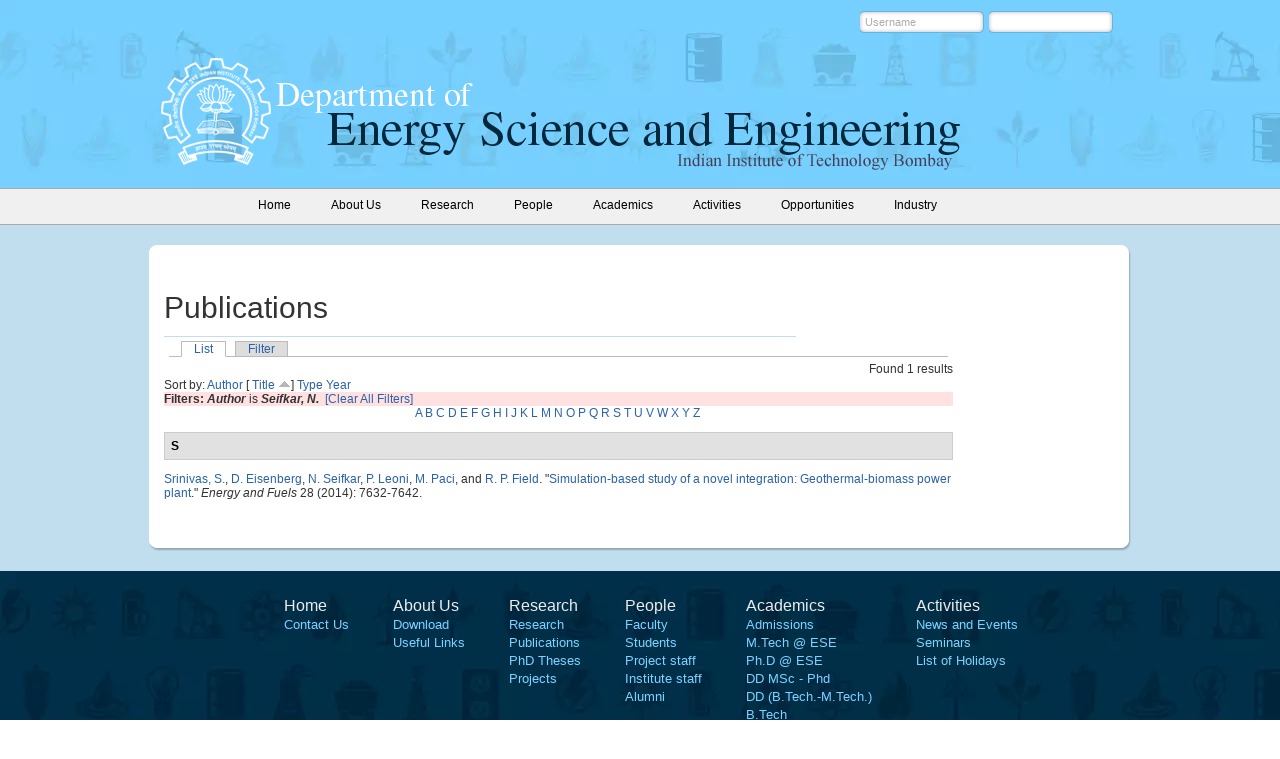

--- FILE ---
content_type: text/html; charset=utf-8
request_url: https://www.ese.iitb.ac.in/publications/author/530?sort=title&order=
body_size: 3413
content:
<!DOCTYPE html PUBLIC "-//W3C//DTD XHTML 1.0 Strict//EN"
  "http://www.w3.org/TR/xhtml1/DTD/xhtml1-strict.dtd">
<html xmlns="http://www.w3.org/1999/xhtml" xml:lang="en" lang="en" dir="ltr">
  <head>
<meta http-equiv="Content-Type" content="text/html; charset=utf-8" />
    <meta http-equiv="Content-Type" content="text/html; charset=utf-8" />
<link rel="shortcut icon" href="/sites/default/files/eseiitb_favicon.png" type="image/x-icon" />
    <title>Publications | Department of Energy Science and Engineering </title>
    <link type="text/css" rel="stylesheet" media="all" href="/sites/all/modules/block_edit/block_edit.css?x" />
<link type="text/css" rel="stylesheet" media="all" href="/sites/default/files/css/css_daa3d20e7bd3377a87ccb67694e5e220.css" />
<link type="text/css" rel="stylesheet" media="print" href="/sites/default/files/css/css_ed43ec3fbc027581892e61d8222bd31f.css" />
    <script type="text/javascript" src="/sites/all/modules/jquery_update/replace/jquery.min.js?x"></script>
<script type="text/javascript" src="/misc/jquery-extend-3.4.0.js?x"></script>
<script type="text/javascript" src="/misc/jquery-html-prefilter-3.5.0-backport.js?x"></script>
<script type="text/javascript" src="/misc/drupal.js?x"></script>
<script type="text/javascript" src="/sites/all/modules/block_edit/block_edit.js?x"></script>
<script type="text/javascript" src="/sites/all/modules/event/eventblock.js?x"></script>
<script type="text/javascript" src="/misc/progress.js?x"></script>
<script type="text/javascript" src="/misc/tableheader.js?x"></script>
<script type="text/javascript">
<!--//--><![CDATA[//><!--
jQuery.extend(Drupal.settings, { "basePath": "/", "block_edit": { "hover_links": 1 } });
//--><!]]>
</script>
    <!--[if lt IE 7]>
      <link type="text/css" rel="stylesheet" media="all" href="/sites/all/themes/eseiitb/fix-ie.css" />    <![endif]-->
  </head>

  
  <body>
    <div class="wrapper no-left">
    	<div class="header">
        	<div class="header-inner">
				<div class="header-top">
				<div id="block-user-0" class="clear-block block block-user">


  <div class="content"><form action="/publications/author/530?destination=publications%2Fauthor%2F530%3Fsort%3Dtitle%26order%3D"  accept-charset="UTF-8" method="post" id="user-login-form">
<div><div class="form-item" id="edit-name-wrapper">
 <label for="edit-name">Username: <span class="form-required" title="This field is required.">*</span></label>
 <input type="text" maxlength="60" name="name" id="edit-name" size="15" value="Username" onfocus="if(this.value == &#039;Username&#039;) {this.value=&#039;&#039;;}" onblur="if(this.value == &#039;&#039;){this.value =&#039;Username&#039;;}" class="form-text required" />
</div>
<div class="form-item" id="edit-pass-wrapper">
 <label for="edit-pass">Password: <span class="form-required" title="This field is required.">*</span></label>
 <input type="password" name="pass" id="edit-pass"  maxlength="60"  size="15"  onfocus="if(this.value == &#039;*****&#039;) {this.value=&#039;&#039;;}" onblur="if(this.value == &#039;&#039;){this.value =&#039;*****&#039;;}" class="form-text required" />
</div>
<input type="submit" name="op" id="edit-submit" value="Log in"  class="form-submit" />
<input type="hidden" name="form_build_id" id="form-n94eDqF8VMpj9tqbcyQhBHkVv9ptkJEfgJ70SjuPLew" value="form-n94eDqF8VMpj9tqbcyQhBHkVv9ptkJEfgJ70SjuPLew"  />
<input type="hidden" name="form_id" id="edit-user-login-block" value="user_login_block"  />

</div></form>
</div>
</div>
								</div>
            	<div class="logo">

                        <h1><a href="/" title="Department of Energy Science and Engineering "><img src="/sites/default/files/logo.png" alt="Department of Energy Science and Engineering " id="logo" /></a></h1>                
                </div>
                <div class="header-text"><img src="https://www.ese.iitb.ac.in/sites/all/themes/eseiitb/images/header-text.png" alt="" /></div>
            </div>
        </div>
        <div class="menu">
        	<div class="menu-inner">
                  <ul class="links primary-links"><li class="menu-175 first"><a href="/" title=""><span>Home</span></a></li>
<li class="menu-174"><a href="/about-us/background" title="Department of Energy Science and Engineering"><span>About Us</span></a></li>
<li class="menu-176"><a href="/research" title="Research"><span>Research</span></a></li>
<li class="menu-177"><a href="/faculty" title=""><span>People</span></a></li>
<li class="menu-178"><a href="/academics/admission-details" title="Admission details"><span>Academics</span></a></li>
<li class="menu-179"><a href="/news_and_events" title="Activities"><span>Activities</span></a></li>
<li class="menu-686"><a href="/opportunities/opportunities" title=""><span>Opportunities</span></a></li>
<li class="menu-3427 last"><a href="/page/industry-partnership-scheme" title=""><span>Industry</span></a></li>
</ul>        

            </div>
			</div>
			

				
        <div class="middle-con-new">
        		<div class="middle-con-bottom">
                	<div class="middle-con-top">
                    	<div class="middle-con-inner">


            	
				                <div class="right-col">
   	         			 			<div class="right-col-center">
			                              <div id="tabs-wrapper" class="clear-block">          <h2 class="with-tabs title-text mtop70">Publications</h2>          <ul class="tabs primary"><li class="active" ><a href="/publications">List</a></li>
<li ><a href="/publications/filter">Filter</a></li>
</ul></div>                              		  		  <div id="biblio-header" class="clear-block"><div class="biblio-export">Found 1 results</div><br />Sort by:  <a href="/publications/author/530?sort=author&amp;order=desc" title="Click a second time to reverse the sort order" class="active">Author</a>  [ <a href="/publications/author/530?sort=title&amp;order=desc" title="Click a second time to reverse the sort order" class="active active">Title</a> <img src ="/sites/all/modules/biblio/arrow-desc.png" alt = " (Asc)" />]  <a href="/publications/author/530?sort=type&amp;order=desc" title="Click a second time to reverse the sort order" class="active">Type</a>  <a href="/publications/author/530?sort=year&amp;order=desc" title="Click a second time to reverse the sort order" class="active">Year</a> </div><div class="biblio-current-filters"><b>Filters: </b><strong><em>Author</em></strong> is <strong><em>Seifkar, N.</em></strong>&nbsp;&nbsp;<a href="/publications/filter/clear?sort=title&amp;order=">[Clear All Filters]</a></div><div class="biblio-alpha-line"><a href="/publications/tg/A?sort=title&amp;order=">A</a>&nbsp;<a href="/publications/tg/B?sort=title&amp;order=">B</a>&nbsp;<a href="/publications/tg/C?sort=title&amp;order=">C</a>&nbsp;<a href="/publications/tg/D?sort=title&amp;order=">D</a>&nbsp;<a href="/publications/tg/E?sort=title&amp;order=">E</a>&nbsp;<a href="/publications/tg/F?sort=title&amp;order=">F</a>&nbsp;<a href="/publications/tg/G?sort=title&amp;order=">G</a>&nbsp;<a href="/publications/tg/H?sort=title&amp;order=">H</a>&nbsp;<a href="/publications/tg/I?sort=title&amp;order=">I</a>&nbsp;<a href="/publications/tg/J?sort=title&amp;order=">J</a>&nbsp;<a href="/publications/tg/K?sort=title&amp;order=">K</a>&nbsp;<a href="/publications/tg/L?sort=title&amp;order=">L</a>&nbsp;<a href="/publications/tg/M?sort=title&amp;order=">M</a>&nbsp;<a href="/publications/tg/N?sort=title&amp;order=">N</a>&nbsp;<a href="/publications/tg/O?sort=title&amp;order=">O</a>&nbsp;<a href="/publications/tg/P?sort=title&amp;order=">P</a>&nbsp;<a href="/publications/tg/Q?sort=title&amp;order=">Q</a>&nbsp;<a href="/publications/tg/R?sort=title&amp;order=">R</a>&nbsp;<a href="/publications/tg/S?sort=title&amp;order=">S</a>&nbsp;<a href="/publications/tg/T?sort=title&amp;order=">T</a>&nbsp;<a href="/publications/tg/U?sort=title&amp;order=">U</a>&nbsp;<a href="/publications/tg/V?sort=title&amp;order=">V</a>&nbsp;<a href="/publications/tg/W?sort=title&amp;order=">W</a>&nbsp;<a href="/publications/tg/X?sort=title&amp;order=">X</a>&nbsp;<a href="/publications/tg/Y?sort=title&amp;order=">Y</a>&nbsp;<a href="/publications/tg/Z?sort=title&amp;order=">Z</a>&nbsp;</div>
<div class="biblio-separator-bar">S</div>

<div class ="biblio-category-section">
<div class="biblio-entry">
<div class="biblio-style-chicago">
<span class="biblio-authors"><a href="/publications/author/528?sort=title&amp;order=">Srinivas, S.</a>, <a href="/publications/author/529?sort=title&amp;order=">D. Eisenberg</a>, <a href="/publications/author/530?sort=title&amp;order=" class="active">N. Seifkar</a>, <a href="/publications/author/531?sort=title&amp;order=">P. Leoni</a>, <a href="/publications/author/532?sort=title&amp;order=">M. Paci</a>, and <a href="/publications/author/533?sort=title&amp;order=">R. P. Field</a>.</span> "<span class="biblio-title-chicago"><a href="/content/simulation-based-study-novel-integration-geothermal-biomass-power-plant">Simulation-based study of a novel integration: Geothermal-biomass power plant</a></span>." <i>Energy and Fuels</i> 28 (2014): 7632-7642.<span class="Z3988" title="ctx_ver=Z39.88-2004&amp;rft_val_fmt=info%3Aofi%2Ffmt%3Akev%3Amtx%3Ajournal&amp;rft.atitle=Simulation-based+study+of+a+novel+integration%3A+Geothermal-biomass+power+plant&amp;rft.title=Energy+and+Fuels&amp;rft.date=2014&amp;rft.volume=28&amp;rft.spage=7632&amp;rft.epage=7642&amp;rft.aulast=Srinivas&amp;rft.auinit=S&amp;rft_id=info%3Adoi%2F10.1021%2Fef501601b"></span>
</div></div></div><!-- end category-section -->                </div>
                </div>
                  
                <div class="clear"></div>
            </div>


        </div>
		 </div>
		   </div>
				</div>
        <div class="footer">
        	<div class="footer-content">
			<div class="footer-block footer-inner">
						<div id="block-block-3" class="clear-block block block-block">


  <div class="content"><ul>
<li><a href="/"><span style="color: rgb(236, 236, 236); font-size: 16px;">Home</span></a></li>
<li><a href="/about-us/contact-us">Contact Us</a></li>
</ul>
<ul>
<li><a href="/about-us/background"><span style="color: rgb(236, 236, 236); font-size: 16px;">About Us</span></a></li>
<li><a href="/about-us/download-section">Download</a></li>
<li><a href="/about-us/useful-links">Useful Links</a></li>
</ul>
<ul>
<li><span style="color: rgb(236, 236, 236); font-size: 16px;">Research</span></li>
<li><a href="/research">Research</a></li>
<li><a href="/publications">Publications</a></li>
<li><a href="/research/phd-theses">PhD Theses</a></li>
<li><a href="/academics/m-tech-projects">Projects</a></li>
</ul>
<ul>
<li><span style="color: rgb(236, 236, 236); font-size: 16px;">People</span></li>
<li><a href="/faculty">Faculty</a></li>
<li><a href="/page/students-department">Students</a></li>
<li><a href="/people/project-staff-and-research-assistants">Project staff</a></li>
<li><a href="/people/institute-staff">Institute staff</a></li>
<li><a href="/people/list-alumni-students">Alumni</a></li>
</ul>
<ul>
<li><span style="color: rgb(236, 236, 236); font-size: 16px;">Academics</span></li>
<li><a href="/academics/admission-details">Admissions</a></li>
<li><a href="/academics/mtech-energy-systems-engineering">M.Tech @ ESE</a></li>
<li><a href="/academics/phd-energy">Ph.D @ ESE</a></li>
<li><a href="/academics/msc-phd-programme">DD MSc - Phd</a></li>
<li><a href="/academics/dual-degree-btech-mtech-programme">DD (B.Tech.-M.Tech.)</a></li>
<li><a href="/academics/btech-programme">B.Tech</a></li>
<li><a href="/academics/minor-energy-engineering">Minor in Energy</a></li>
<li><a href="/academics/list-faculty-advisors">Faculty Advisors</a></li>
</ul>
<ul>
<li><span style="color: rgb(236, 236, 236); font-size: 16px;">Activities</span></li>
<li><a href="/news_and_events">News and Events</a></li>
<li><a href="/seminars">Seminars</a></li>
<li><a href="https://www.iitb.ac.in/holidays-list">List of Holidays</a></li>
</ul>
<p>&nbsp;</p>
</div>
</div>
                        <div class="clear"></div>
			</div>
			<div class="footer-message">
			<p>Department of Energy Science and Engineering Indian Institute of Technology Bombay Powai, Mumbai - 400076, INDIA</p>
<p>&copy;&nbsp;2024 All rights reserved, IIT Bombay</p>			</div>
			</div>
        </div>
    </div>

    </body>
</html>


--- FILE ---
content_type: text/javascript
request_url: https://www.ese.iitb.ac.in/sites/all/modules/event/eventblock.js?x
body_size: 898
content:
// Global killswitch
if (Drupal.jsEnabled) {
  $(document).ready(eventAutoAttach);
}

/**
 * Attaches the block update behaviour to links tagged with 'updateblock' class.
 */
function eventAutoAttach() {
  $("#block-event-0 div.content a.updateblock").click(function() {
    this.blockUpdater = new blockUpdater( $(this).parents(".content"), $(this).attr("href").replace("month", "block"), eventAutoAttach); 
    return false; 
    });

}

/**
 * create an instance of this object in the onClick handler for block update links.
 * 
 * could be separated into misc/blockupdater.js
 */

function blockUpdater(element,url,callback) {
  var blockUpdate = this;
  element.blockUpdate = this; 

  this.element = element;
  this.callback = callback;

  this.oldHTML = this.element.html();

  // Keep block at it's current width/height to make the update less disruptive
  this.styleHeight = $(element).height();
  this.styleWidth  = $(element).width();
  $(element).height(element[0].offsetHeight+"px");
  $(element).width(element[0].offsetWidth+"px");

  // Clear block contents
  $(element).html("");

  // Insert progressbar
  this.progress = new Drupal.progressBar('updateprogress');
  $(this.element).prepend(this.progress.element);

  var rel = this;
  var cancel = document.createElement("a");
  $(cancel).html("cancel").attr("alt","cancel").addClass("cancel-update")
    .attr("href", "#").bind("click", function() {
    rel.update("abort",undefined,blockUpdate);
    return false;
  });

  this.element.prepend($(cancel)); 

  this.dontUpdate = false;
 $.get(url,function(data){
     blockUpdate.update(data)});
}
blockUpdater.prototype.update = function (xmlHttp) {
  var blockUpdate=this;
  if(!blockUpdate.dontUpdate) {
   if(xmlHttp == 'abort') {
     blockUpdate.element.html(this.oldHTML);
     blockUpdate.element.append("<p class='calendar-log'>Update aborted.</p>");
    } else {
     blockUpdate.element.height(blockUpdate.styleHeight); 
     blockUpdate.element.width(blockUpdate.styleWidth);
     blockUpdate.element.html(xmlHttp);
     blockUpdate.dontUpdate = true;
   }
    blockUpdate.dontUpdate = true;
    if(blockUpdate.callback != undefined)
      blockUpdate.callback();
  }
}
